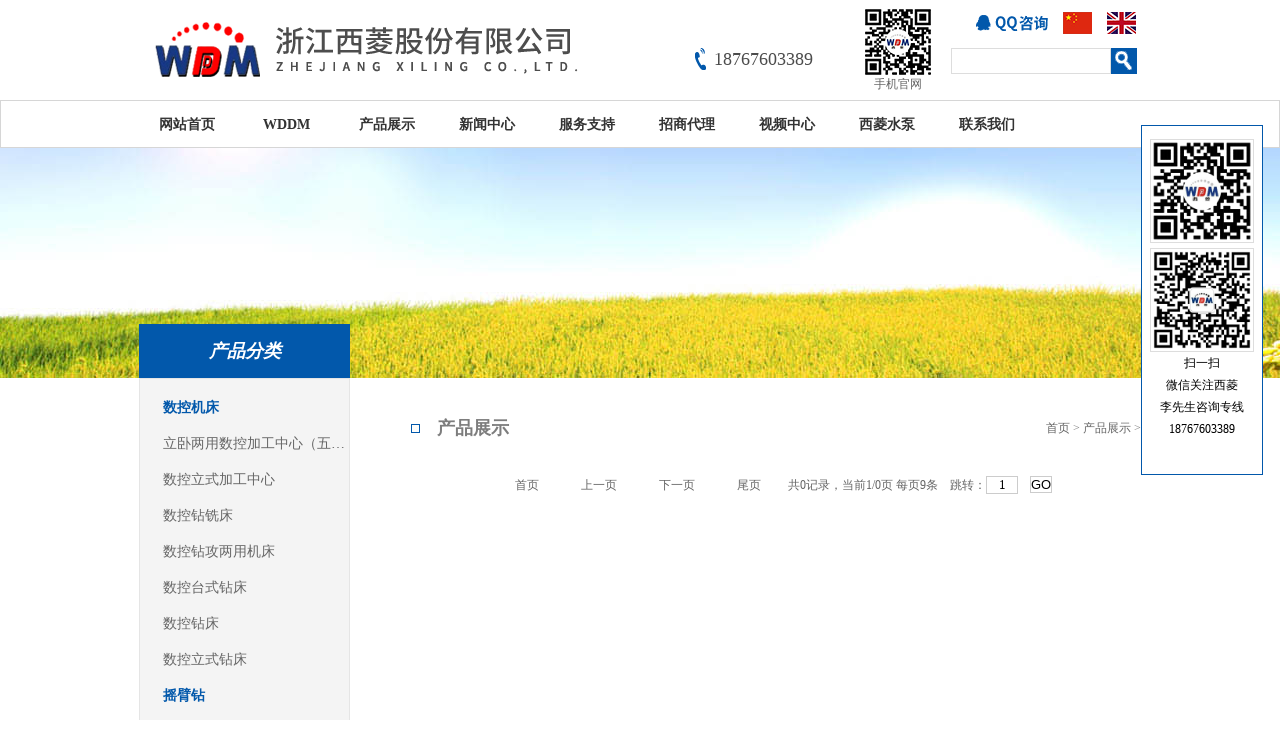

--- FILE ---
content_type: text/html; charset=utf-8
request_url: http://www.wddm.com.cn/Products_T33.html
body_size: 24288
content:
<!DOCTYPE html PUBLIC "-//W3C//DTD XHTML 1.0 Transitional//EN" "http://www.w3.org/TR/xhtml1/DTD/xhtml1-transitional.dtd">
<html xmlns="http://www.w3.org/1999/xhtml">
<head>
<meta http-equiv="Content-Type" content="text/html; charset=utf-8" />
<TITLE></TITLE>
<META NAME="Keywords" CONTENT="">
<META NAME="Description" CONTENT="浙江西菱股份有限公司专业生产(供应)销售系列产品，公司具有良好的市场信誉，专业的销售和技术服务团队，凭着经营系列多年经验，熟悉并了解系列市场行情，迎得了国内外厂商的一致好评，欢迎来电来涵洽谈交流！">
<link rel="shortcut icon" href="/lo.ico"><script type="text/javascript" src="/css/jquery-1.9.1.min.js"></script>
<script type="text/javascript" src="/css/key.js"></script>
<link rel="stylesheet" type="text/css" href="/css/css.css" />
<!--导航当前状态 JS-->
<script language="javascript" type="text/javascript"> 
	var menu= '';
</script>
<!--导航当前状态 JS END-->
<!--等比例 缩放JS-->
<script type="text/javascript">
function AutoResizeImage(maxWidth,maxHeight,objImg){
var img = new Image();
img.src = objImg.src;
var hRatio;
var wRatio;
var Ratio = 1;
var w = img.width;
var h = img.height;
wRatio = maxWidth / w;
hRatio = maxHeight / h;
if (maxWidth ==0 && maxHeight==0){
Ratio = 1;
}else if (maxWidth==0){//
if (hRatio<1) Ratio = hRatio;
}else if (maxHeight==0){
if (wRatio<1) Ratio = wRatio;
}else if (wRatio<1 || hRatio<1){
Ratio = (wRatio<=hRatio?wRatio:hRatio);
}
if (Ratio<1){
w = w * Ratio;
h = h * Ratio;
}
objImg.height = h;
objImg.width = w;
}
</script>
<!--等比例 缩放JS END-->
<script>
var _hmt = _hmt || [];
(function() {
  var hm = document.createElement("script");
  hm.src = "https://hm.baidu.com/hm.js?2e1c1182f7d31984dabd5dd071d26183";
  var s = document.getElementsByTagName("script")[0]; 
  s.parentNode.insertBefore(hm, s);
})();
</script>
</head>

<body>

<div class="top">
<div class="n_top">
<div class="logo">
<img src="/images/logo.png"/>
</div>
<div class="tel">
<span>18767603389</span>
</div>
<div class="ewm">
<img src="/images/ewm.jpg"/>
<br />
<span>手机官网</span>
</div>
<div class="r_top">
<div class="t_qq"><a rel="nofollow" target="_blank" href="http://wpa.qq.com/msgrd?v=3&uin=1640406575&site=qq&menu=yes"><img src="/images/top_qq.png" /></a></div>
<div class="gq"><a rel="nofollow" href="/" class="now"><img src="/images/ch.jpg"/></a><a rel="nofollow" href="/English" ><img src="/images/en.jpg"/></a></div>


<div class="search">
<form  action="/products.html" method="post">
<input type="text" name="tk" value=""/>
<input type="button" onclick="javascript:this.form.submit();">
</form>
</div>

</div>
</div>
</div>

<div class="menu">
<div class="nva">
<ul>
<li><a href="/">网站首页</a></li>

<li><a href="/aboutus.html" rel="nofollow">WDDM</a>
<div class="drop" >
<div class="l">
<ul>
<li><a href="/aboutus_1.html" rel="nofollow">公司简介</a></li>
<li><a href="/aboutus_2.html" rel="nofollow">企业文化</a></li>
<li><a href="/aboutus_3.html" rel="nofollow">荣誉资质</a></li>
<li><a href="/aboutus_4.html" rel="nofollow">公司历程</a></li>

</ul>
</div>
</div>
</li>

<li><a href="/products.html">产品展示 </a>
<div class="drop" >
<div class="l">
<ul>

<li><a href="/Products_T1.html" >数控机床</a></li>

<li><a href="/Products_T4.html" >摇臂钻</a></li>

<li><a href="/Products_T2.html" >数控钻床</a></li>

<li><a href="/Products_T22.html" >钻铣床</a></li>

<li><a href="/Products_T23.html" >精品系列</a></li>

<li><a href="/Products_T24.html" >砂轮机</a></li>

</ul>
</div>
</div>
</li>

<li><a href="/news.html">新闻中心</a>
<div class="drop" >
<div class="l">
<ul>

<li><a href="/newsList_T1.html" >公司新闻</a></li>

<li><a href="/newsList_T6.html" >行业资讯</a></li>

<li><a href="/newsList_T2.html" >展会信息</a></li>

</ul>
</div>
</div>
</li>

<li><a href="/service.html" rel="nofollow">服务支持</a>
<div class="drop" >
<div class="l">
<ul>
<li><a href="/order.html" rel="nofollow">在线报修</a></li>
<li><a href="/article.html" rel="nofollow">技术研究</a></li>
<li><a href="/down.html" rel="nofollow">资料下载</a></li>
</ul>
</div>
</div>
</li>

<li><a href="/zsdl.html" rel="nofollow">招商代理</a></li>
<li><a href="/video.html" rel="nofollow">视频中心</a></li>


<li><a  href="http://www.wddmpump.com" target="_blank" rel="nofollow">西菱水泵 </a>
<div class="drop" >
<div class="l">
<ul>
<li><a  href="http://www.wddmpump.com" target="_blank" rel="nofollow">西菱水泵官网</a></li>
</ul>
</div>
</div>
</li>


<!--<li><a href="/yxwl.html" rel="nofollow">营销网络</a></li>-->
<li><a href="/contact.html"  rel="nofollow">联系我们</a></li>


</ul>

</div>
</div>





<div class="bannerny">
    	<div class="n_banner">
        	<div class="innner_banner">
       	    	<img src="/images/nb_pro.jpg" width="1960" height="230"> 
            </div>
        </div>
    </div>



<div class="inner_main">
    	<div class="side_left">
        	<h4 class="tit">产品分类</h4>
                        <ul>
                        
            	        <li><a href="/Products_T1.html" id="menuId1" onmouseover="showsubmenu('数控机床')"><strong style="color:#0258ab">数控机床</strong></a></li> 
                        <div id="submenu_数控机床" style="display:none">
                        
            	        <li><a href="/Products_T14.html" id="menuId14">立卧两用数控加工中心（五面体加工中心）</a></li>                
                        
            	        <li><a href="/Products_T15.html" id="menuId15">数控立式加工中心</a></li>                
                        
            	        <li><a href="/Products_T16.html" id="menuId16">数控钻铣床</a></li>                
                        
            	        <li><a href="/Products_T31.html" id="menuId31">数控钻攻两用机床</a></li>                
                        
            	        <li><a href="/Products_T53.html" id="menuId53">数控台式钻床</a></li>                
                        
            	        <li><a href="/Products_T54.html" id="menuId54">数控钻床</a></li>                
                        
            	        <li><a href="/Products_T55.html" id="menuId55">数控立式钻床</a></li>                
                         
                        </div>                
                        
            	        <li><a href="/Products_T4.html" id="menuId4" onmouseover="showsubmenu('摇臂钻')"><strong style="color:#0258ab">摇臂钻</strong></a></li> 
                        <div id="submenu_摇臂钻" style="display:none">
                        
            	        <li><a href="/Products_T57.html" id="menuId57">数控摇臂钻</a></li>                
                        
            	        <li><a href="/Products_T58.html" id="menuId58">摇臂钻</a></li>                
                         
                        </div>                
                        
            	        <li><a href="/Products_T2.html" id="menuId2" onmouseover="showsubmenu('数控钻床')"><strong style="color:#0258ab">数控钻床</strong></a></li> 
                        <div id="submenu_数控钻床" style="display:none">
                        
            	        <li><a href="/Products_T17.html" id="menuId17">数控立式钻床</a></li>                
                        
            	        <li><a href="/Products_T18.html" id="menuId18">无极变速圆柱立式钻床</a></li>                
                        
            	        <li><a href="/Products_T19.html" id="menuId19">圆柱立式钻床</a></li>                
                        
            	        <li><a href="/Products_T32.html" id="menuId32">方柱立式钻床</a></li>                
                        
            	        <li><a href="/Products_T59.html" id="menuId59">可调多轴立式钻床</a></li>                
                         
                        </div>                
                        
            	        <li><a href="/Products_T22.html" id="menuId22" onmouseover="showsubmenu('钻铣床')"><strong style="color:#0258ab">钻铣床</strong></a></li> 
                        <div id="submenu_钻铣床" style="display:none">
                        
            	        <li><a href="/Products_T60.html" id="menuId60">钻铣床</a></li>                
                        
            	        <li><a href="/Products_T61.html" id="menuId61">齿轮式自动进刀钻铣床</a></li>                
                        
            	        <li><a href="/Products_T62.html" id="menuId62">齿轮式自动进刀钻床</a></li>                
                        
            	        <li><a href="/Products_T63.html" id="menuId63">齿轮式钻攻两用机床</a></li>                
                        
            	        <li><a href="/Products_T64.html" id="menuId64">无极变速强力钻床</a></li>                
                        
            	        <li><a href="/Products_T65.html" id="menuId65">强力钻床</a></li>                
                        
            	        <li><a href="/Products_T66.html" id="menuId66">强力型自动进刀钻床</a></li>                
                        
            	        <li><a href="/Products_T67.html" id="menuId67">智能永磁无极变速自动进刀钻床</a></li>                
                         
                        </div>                
                        
            	        <li><a href="/Products_T23.html" id="menuId23" onmouseover="showsubmenu('精品系列')"><strong style="color:#0258ab">精品系列</strong></a></li> 
                        <div id="submenu_精品系列" style="display:none">
                        
            	        <li><a href="/Products_T28.html" id="menuId28">B1系列(主轴箱升降)精品台钻及钻攻两用机</a></li>                
                        
            	        <li><a href="/Products_T68.html" id="menuId68">ZD系列精品工业台钻</a></li>                
                        
            	        <li><a href="/Products_T69.html" id="menuId69">高速精密台钻</a></li>                
                        
            	        <li><a href="/Products_T70.html" id="menuId70">ZQD系列轻型钻床</a></li>                
                        
            	        <li><a href="/Products_T71.html" id="menuId71">工业台钻</a></li>                
                        
            	        <li><a href="/Products_T72.html" id="menuId72">ZS系列钻攻两用机</a></li>                
                        
            	        <li><a href="/Products_T73.html" id="menuId73">SWJ系列新型攻丝机</a></li>                
                        
            	        <li><a href="/Products_T74.html" id="menuId74">Zq系列轻型钻床</a></li>                
                        
            	        <li><a href="/Products_T75.html" id="menuId75">DP系列钻床</a></li>                
                        
            	        <li><a href="/Products_T76.html" id="menuId76">油压自动进刀动力头钻床</a></li>                
                        
            	        <li><a href="/Products_T77.html" id="menuId77">数控台式攻丝机</a></li>                
                        
            	        <li><a href="/Products_T78.html" id="menuId78">齿轮式牙距自动攻丝机</a></li>                
                        
            	        <li><a href="/Products_T79.html" id="menuId79">导螺旋自动进刀攻丝机</a></li>                
                        
            	        <li><a href="/Products_T80.html" id="menuId80">电动攻丝机</a></li>                
                        
            	        <li><a href="/Products_T81.html" id="menuId81">ф400mm系列型材切割机</a></li>                
                         
                        </div>                
                        
            	        <li><a href="/Products_T24.html" id="menuId24" onmouseover="showsubmenu('砂轮机')"><strong style="color:#0258ab">砂轮机</strong></a></li> 
                        <div id="submenu_砂轮机" style="display:none">
                        
            	        <li><a href="/Products_T29.html" id="menuId29">台式砂轮机</a></li>                
                        
            	        <li><a href="/Products_T30.html" id="menuId30">落地式砂轮机</a></li>                
                        
            	        <li><a href="/Products_T82.html" id="menuId82">台式压力机</a></li>                
                        
            	        <li><a href="/Products_T83.html" id="menuId83">油压钻孔动力头</a></li>                
                        
            	        <li><a href="/Products_T84.html" id="menuId84">导螺杆攻牙动力头</a></li>                
                        
            	        <li><a href="/Products_T85.html" id="menuId85">镗铣主轴头</a></li>                
                        
            	        <li><a href="/Products_T86.html" id="menuId86">多轴器</a></li>                
                        
            	        <li><a href="/Products_T87.html" id="menuId87">十字拖板</a></li>                
                         
                        </div>                
                                    
                        </ul>
<SCRIPT type=text/JavaScript>
var aaa = document.getElementsByTagName('div');
	var j =0;
	for(i=0;i<aaa.length;i++)
	{
		if(aaa[i].id.indexOf('submenu_')>-1 && j ==0 )		
		{
			aaa[i].style.display = '';
			break;
		}
	}	
function showsubmenu(sid)
{
	var aaa = document.getElementsByTagName('div');
	var j =0;
	for(i=0;i<aaa.length;i++)
	{
		if(aaa[i].id.indexOf('submenu_')>-1)			
			aaa[i].style.display = 'none';
	}	
	var bbb = document.getElementById("submenu_" + sid );
	bbb.style.display= '';
}
</SCRIPT>

            <h4 class="tit tit2">最新技术文章</h4>
            <ul>
              
              <li><a href="/articleShow_158.html">数控钻铣床控制系统对步进电机的控制</a></li> 
              
              <li><a href="/articleShow_105.html">台钻满足高效快速的加工需求</a></li> 
              
              <li><a href="/articleShow_104.html">台钻时效处理及维护</a></li> 
              
              <li><a href="/articleShow_101.html">数显摇臂钻保证了机床的质量稳定可靠</a></li> 
              
              <li><a href="/articleShow_100.html">立式摇臂钻在国内商场占有主导地位</a></li> 
              
              <li><a href="/articleShow_99.html">摇臂钻故障排除与处理</a></li> 
              
            </ul>
        </div>
        
        <div class="side_right">
        	<div class="crumbs">
            	<b>产品展示</b> <span><a href="/">首页</a> > <a href="/products.html">产品展示</a> > <a href="/Products_T.html"></a></span>
            </div>
            <div class="public">
          
                
                
                <ul id="ny_prolist"> 
				
			</ul>
                
                
                    <div class="clear"></div>
                    <div class="page"><a>首页</a>　<a>上一页</a>　<a>下一页</a>　<a>尾页</a>　共0记录，当前1/0页 每页9条　跳转：<input type="text" id="EnterGoFigure" style="text-align:center; border:1px solid #ccc; width:30px;" class="EnterGoFigure" value="1"/>　<button style="background:#fff; border:1px solid #ccc;" class="InputJumpEvent" onclick='InputJumpEvent(0,1);function InputJumpEvent(){var e=document.getElementById("EnterGoFigure"),v=e.value;if(v>arguments[0]){alert("跳转数不能超出总页数！");}else if(v<=0){alert("跳转数必须大于 0 ！");}else if(v!=arguments[1]){top.location.href="/ProList_t33_p"+v+".html"}else{};}'>GO</button></div>
         
           	   </div>
           <div>
          </div>
        </div>
        <div class="clear"></div>
    </div>



<div class="yqlj">

    <h4 class="tit">友情链接</h4>

    <ul id="news_leibiao" style="margin:0px;"><a href="https://detail.tmall.com/item.htm?spm=a230r.1.14.11.2c171d3btlfkKI&id=587287208571&ns=1&abbucket=7" target="_blank" rel="nofollow">西菱电动伺服攻丝机</a>
		    
			   <li style=" float:left; width:auto; border:none; padding-right:10px"><a href="http://www.dgchge.com/" target="_blank" >高温烧机房</a></li>
			 
			   <li style=" float:left; width:auto; border:none; padding-right:10px"><a href="https://www.sljmjx.com/" target="_blank" >微机控制电子万能试验机</a></li>
			 
			   <li style=" float:left; width:auto; border:none; padding-right:10px"><a href="http://www.laserspectral.com/" target="_blank" >JDSU氦氖激光器</a></li>
			 
			   <li style=" float:left; width:auto; border:none; padding-right:10px"><a href="http://www.jsduan.cn/" target="_blank" >折桨搅拌机</a></li>
			 
			   <li style=" float:left; width:auto; border:none; padding-right:10px"><a href="http://www.sdlanjing.com/" target="_blank" >紫外总氮分析仪</a></li>
			 
			   <li style=" float:left; width:auto; border:none; padding-right:10px"><a href="http://www.dahbsb.com/" target="_blank" >行车吸泥机厂家</a></li>
			 
			   <li style=" float:left; width:auto; border:none; padding-right:10px"><a href="https://www.yihui2003.com/" target="_blank" >全自动二次元测量仪</a></li>
			 
			   <li style=" float:left; width:auto; border:none; padding-right:10px"><a href="http://www.zjjnzyjx.com/" target="_blank" >高效无孔包衣机</a></li>
			 
			   <li style=" float:left; width:auto; border:none; padding-right:10px"><a href="http://www.onkyrobotics.com/" target="_blank" >建筑垃圾智能分选</a></li>
			 
			   <li style=" float:left; width:auto; border:none; padding-right:10px"><a href="http://www.palmary-cn.com/" target="_blank" >内外圆复合磨床</a></li>
			 
			   <li style=" float:left; width:auto; border:none; padding-right:10px"><a href="https://www.sineo.cn/" target="_blank" >微波消解仪</a></li>
			 
			   <li style=" float:left; width:auto; border:none; padding-right:10px"><a href="http://www.yokechina.com/" target="_blank" >分光光度计</a></li>
			 
			   <li style=" float:left; width:auto; border:none; padding-right:10px"><a href="http://www.jssyrn.com/" target="_blank" >燃气蒸汽发生器</a></li>
			 
			   <li style=" float:left; width:auto; border:none; padding-right:10px"><a href="http://www.shgoparter.com/" target="_blank" >洁净服</a></li>
			 
			   <li style=" float:left; width:auto; border:none; padding-right:10px"><a href="http://www.shyingpai.com/" target="_blank" >移动式电子秤</a></li>
			 
			   <li style=" float:left; width:auto; border:none; padding-right:10px"><a href="http://www.senstest.cn" target="_blank" >电子万能拉力试验机</a></li>
			 
			   <li style=" float:left; width:auto; border:none; padding-right:10px"><a href="https://www.zglbt.com/" target="_blank" >粉尘仪</a></li>
			 
			   <li style=" float:left; width:auto; border:none; padding-right:10px"><a href="http://www.senstest.cn/" target="_blank" >电子万能拉力试验机</a></li>
			 
			   <li style=" float:left; width:auto; border:none; padding-right:10px"><a href="http://www.jstdjc17.com/" target="_blank" >电子拉力试验机</a></li>
			 
			   <li style=" float:left; width:auto; border:none; padding-right:10px"><a href="http://www.peptidescientific.cn/" target="_blank" >多肽合成仪</a></li>
			 
			   <li style=" float:left; width:auto; border:none; padding-right:10px"><a href="http://www.sdzhize.com/" target="_blank" >渣浆泵</a></li>
			 
		  </ul>	

</div>
<div class="footer">
    	<div class="n_footer">
            <div class="l">
                <h4>浙江西菱股份有限公司</h4>
                <div class="contact">
                    <p class="c1">地址:中国·浙江省温岭市牧屿机电工业园  邮编: 317521<br />
电话: +18767603389<br />
传真: +0576-86477018<br /></p>
                    <div class="c2">
                    	<p>E-mail:&nbsp;<a rel="nofollow" href="mailto:wdmnm@wddm.com.cn">wdmnm@wddm.com.cn</a></p>
                        <a rel="nofollow" href="tencent://message/?uin=1640406575&Site=http://www.radiantai.com&Menu=yes" class="qq">点击QQ在线咨询</a>
                    </div>
                </div>
            </div>
            <div class="r">
            	<div class="link">
                	<a href="/news.html" class="ll">新闻中心</a><a href="/products.html" class="ll">产品中心</a>                
                    </div>
                   <div class="copyy">
  <script type="text/javascript">
var _bdhmProtocol = (("https:" == document.location.protocol) ? " https://" : " http://");
document.write(unescape("%3Cscript src='" + _bdhmProtocol + "hm.baidu.com/h.js%3F2ab48e2c4b6c207a4f52da7a083d58dd' type='text/javascript'%3E%3C/script%3E"));
</script>&nbsp;

&nbsp;
<a href="http://idinfo.zjaic.gov.cn/bscx.do?method=hddoc&id=33100000000680" target="_blank"><img src="/images/foot_icon.png" /></a>
</div> 
                    
                    
                <div class="copy">
                西菱股份 All Copy Right 2005-2010<br>
  <a href="http://beian.miit.gov.cn/" target="_blank">备案号：浙ICP备06015316号-5</a><br />
      </div>
      
            </div>
        </div>
    </div>

    <script type="text/javascript" src="/css/jquery.min.js"></script>
<script type="text/javascript" src="/css/lanrenzhijia.js"></script>
<script type="text/javascript">
$(document).ready(function(){
	$(".btn").show();
	$(".btn  a:first").addClass("active");	
	$().gallery({
		current: [".show_images_1",".show_images_1_img"],
		left: [".show_images_2",".show_images_2_img"],
		right: [".show_images_3",".show_images_3_img"],
	none: [".show_images_4",".show_images_4_img"],
		duration: 500,
		start: function() {
			$(".header_text").fadeOut(150);
		},
		end: function() {
			$(".header_text").fadeIn(150);
		},
		autoChange : true,
		changeTimeout: 3000,
		stopTarget : ".header_stage"
	});
});
</script>






<div id="kfFloat" style="margin: 0pt; padding: 0pt; z-index:100; visibility: visible; position: absolute; top: 124.5px; right: 9px; background:url(/images/pf.jpg) no-repeat; height:350px; width:122px; padding-top:14px; padding-left:8px">
<div style=" width:105px; font-size:12px; text-align:center; line-height:22px; color:#000;">
<img src="/images/2wm.png" width="100" style=" border:1px solid #ddd; padding:1px; margin-bottom:5px" />
<img src="/images/2wm1.png" width="100" style=" border:1px solid #ddd; padding:1px;" />
扫一扫<br />微信关注西菱<br />李先生咨询专线<br />
18767603389<br />
</div>

</div>
<script>
function turnoff(obj){
document.getElementById(obj).style.display="none";
}
</script>
<script type="text/javascript">
//<![CDATA[
var tips; var theTop = 120; var old = theTop;
function initFloatTips() {
tips = document.getElementById('kfFloat');
moveTips();
};
function moveTips() {
var grantt=20;
if (window.innerHeight) {
pos = window.pageYOffset
}
else if (document.documentElement && document.documentElement.scrollTop) {
pos = document.documentElement.scrollTop
}
else if (document.body) {
pos = document.body.scrollTop;
}
pos=pos-tips.offsetTop+theTop;
pos=tips.offsetTop+pos/10;

if (pos < theTop) pos = theTop;
if (pos != old) {
tips.style.top = pos+"px";
grantt=10;
//alert(tips.style.top);
}
old = pos;
setTimeout(moveTips,grantt);
}
//!]]>
initFloatTips();
</script>

</body>
</html>

--- FILE ---
content_type: text/css
request_url: http://www.wddm.com.cn/css/css.css
body_size: 39138
content:
@charset "utf-8";

*{ padding:0; margin:0;}

li,ol{ list-style:none;}

body {font-family:"微软雅黑","宋体"; font-size:12px; width:100%; height:100%; position:relative; color:#666;}

body { min-width:1000px;}

.clear { clear:both;}

.more{ float:right;}

input,select{font-family:"微软雅黑","宋体"; border:none; outline:none;}

a{text-decoration: none; color:#666; -webkit-transition:ease-out .3s; -moz-transition:ease-out .3s; -transition:ease-out .3s; -transition:ease-out .3s; transition:ease-out .3s;}

.f12{ font-size:12px;}

.f14{ font-size:14px;}

.f16{ font-size:16px;}

.f18{ font-size:18px;}

.f20 {font-size:20px;}

.f22 {font-size:22px;}

.f24 {font-size:24px;}

.f26 {font-size:26px;}

img{ border:0;}

.red{ color:#0258ab;}

.c9{ color:#999;}





.page{text-align:center; padding:15px 0;}

.page a{ padding:4px 15px; display:inline-block;}

.page .up{border:1px solid #ccc; background:url(../images/icon_page.png) no-repeat 6px 6px; padding-left:20px; color:#999;}

.page a.now{ color:#fd0817; font-weight:bold;}

.page .up:hover{background:#d6d6d6 url(../images/icon_page.png) no-repeat 6px -18px; color:#666;}

.page .next{border:1px solid #ccc; background:url(../images/icon_page.png) no-repeat -20px 6px; padding-right:20px; color:#999;}

.page .next:hover{background:#d6d6d6 url(../images/icon_page.png) no-repeat -20px -18px; color:#666;}

/*引导页*/

.bj_intro{ background:#eee url(../images/bj_intro.jpg) no-repeat center top;}

.intro{ width:100%; min-width:1000px; height:auto; overflow:hidden; position:relative; }

.in_intro{ width:1000px; margin:0 auto;}

.intro_box{ width:1440px; margin:0 -220px;}

.intro_logo { text-align:center; padding-top:100px; height:112px; overflow:hidden;}

.intro .move { height:360px; width:1440px; position:relative;}



.intro .copy{ width:880px; margin:0 auto; height:50px; line-height:50px; font-size:14px; color:#878787;}

.intro .copy_txt { float:left; width:760px;}

.intro .lang{ width:100px; height:24px; float:right; padding-top:14px;}

.intro .lang a{ width:22px; float:left; height:22px; margin-right:6px; display:inline-block; line-height:22px; background:url(../images/bj_copy_lang.png) no-repeat -31px center; font-size:12px; text-align:center;}

.intro .lang a:hover,.intro .lang a.now{background:url(../images/bj_copy_lang.png) no-repeat left center; color:#fff;}

.intro .copy a.support{ background:url(../images/sup_img.png) no-repeat right 21px; width:140px; display:inline-block;}



.move_energy_txt{ width:286px; height:52px; position:absolute; left:0; top:40px; opacity:0; filter:alpha(opacity=0); }

.move_energy{ width:314px; height:266px; position:absolute; left:0; bottom:0; opacity:0; filter:alpha(opacity=0);}

.move_engine_txt{ width:238px; height:52px; position:absolute; right:0; top:40px; opacity:0; filter:alpha(opacity=0);}

.move_earth{ width:314px; height:266px; position:absolute; right:0; bottom:0; opacity:0; filter:alpha(opacity=0);}

.move_engine{ width:0px; height:0px; position:absolute; right:660px; bottom:74px; opacity:0; filter:alpha(opacity=0);}



.intro .btn{ height:110px; width:800px; padding:20px 24px 0 20px; margin:0 auto;}

.in_intro .btn a{ width:254px; padding-left:10px; height:84px; display:block; text-align:center; background:url(../images/bj_intol_link.png) no-repeat left bottom; line-height:70px; font-size:16px; font-weight:bold; color:#ed1c24; position:relative;}

.in_intro a.intro_btnl{ float:left;}

.in_intro a.intro_btnr{ float:right;}



/*首页*/

.top{ width:100%; height:100px; background:#fff;}

.n_top{ width:1002px; margin:0 auto; height:100px;}

.top .logo{ width:500px; float:left; height:78px; margin-top:10px;}

.top .tel{ width:170px; float:left; height:30px; line-height:30px; color:#ed1c24; font-size:18px; margin-top:44px; margin-left:55px }

.top .tel span{ background:url(../images/iocn_tel.png) no-repeat left center; padding-left:20px; height:30px; display:inline-block; color:#4c4c4c;}

.top .ewm{ width:68px; float:left; text-align:center; margin-top:8px; }

.top .r_top{ width:200px; float:right;}

.top .t_qq{ width:100px; float:left; padding-top:15px; text-align:center; padding-left:20px}
.top .gq{ float:right; margin-top:12px; margin-right:5px}
.top .gq .now{ margin-right:15px}

.top .lang{ height:22px; float:right; margin-top:12px; margin-right:10px}

.top .lang a{ width:22px; height:22px; float:left; display:block; margin-left:8px; text-align:center; line-height:23px; color:#005aab; background:url(../images/icon_bj_lang.png) no-repeat -31px center;}

.top .lang a:hover,.top .lang a.now{background:url(../images/icon_bj_lang.png) no-repeat left center; color:#fff;  padding-right:10px}

.top .search{ width:190px; float:right; height:34px; padding-top:12px;}

.top .search input[type=text]{ float:left; width:150px; padding:0 4px; color:#999; height:24px; border:1px solid #ddd; margin-top:2px;}

.top .search input[type=button]{ float:right; width:30px; height:30px; background:url(../images/icon_search.jpg) no-repeat left center; cursor:pointer;}



.menu { border:1px solid #d6d6d6; height:46px; position:relative; z-index:99;}

.menu .nva{ width:1002px; height:39px; margin:0 auto; font-size:14px; padding-top:7px;}

.menu .nva ul{float: left;}

.menu .nva li{ width:95px; height:39px; float:left; text-align:center; line-height:34px; margin-right:5px; position:relative;}

.menu .nva li a{ color:#333; display:block; height:39px; background-position:-16px center; -webkit-transition:ease-out .5s; -moz-transition:ease-out .5s; -transition:ease-out .5s; -transition:ease-out .5s; transition:ease-out .5s; font-weight:bold}

.menu .nva li a:hover,.menu .nva li a.now{color:#fff; background:url(../images/bj_nva_now.png) no-repeat left center; background-size:100%; display:block; height:34px; -webkit-transition:background .5s; -moz-transition:background .5s; -ms-transition:background .5s; -o-transition:background .5s; transition:background .5s;}

.menu .nva .search{ width:190px; float:right; height:34px; padding-top:2px;}

.menu .nva .search input[type=text]{ float:left; width:150px; padding:0 4px; color:#999; height:24px; border:1px solid #ddd; margin-top:2px;}

.menu .nva .search input[type=button]{ float:right; width:30px; height:30px; background:url(../images/icon_search.jpg) no-repeat left center; cursor:pointer;}





.drop { width:170px; background:url(../images/bj_nva_drop.png) repeat; position:absolute; left:0; top:40px; display:none; padding-left:15px}

.drop .l{ width:170px; float:left;}

.drop .l ul{ width:170px; float:left; padding-top:4px;}

.drop .l li{ float:none;  height:24px; overflow:hidden; line-height:24px; text-align:left; margin:0 30px 6px 0; width:auto;}

.drop .l li a{ display:inline-block; height:24px; background:url(../images/bj_drop_iconl.png) no-repeat left -20px; padding-left:20px; color:#666; -webkit-transition:ease-out .3s; -moz-transition:ease-out .3s; -transition:ease-out .3s; -transition:ease-out .3s; transition:ease-out .3s;}

.drop .l li a:hover{background:url(../images/bj_drop_iconl.png) no-repeat left 1px; color:#0258ab;}

.drop .r{ width:170px; height:84px; float:right;}




.banner { width:100%; overflow:hidden; position:relative; z-index:1;}

.banner .n_banner { width:1002px; margin:0 auto; position:relative;}

.banner .banner_content{width:1920px; margin:0 -459px; height:390px; border-bottom:1px solid #ddd; overflow:hidden; margin-bottom:14px;}

.banner .innner_banner{width:1920px; margin:0 -459px; height:230px; overflow:hidden;}

.banner_content ul{ width:999999px;}

.banner_content ul li{ float:left; width:1920px; overflow:hidden;}

.banner .n_banner .num { text-align:center; width:1002px; height:10px; position:absolute; bottom:0; left:0; overflow:hidden;}

.banner .n_banner .num p{ width:1008px;}

.banner .n_banner .num a{ background:#4c7e9f; width:330px; float:left; height:10px; margin-right:6px; display:inline-block;}

.banner .n_banner .num a.now{ background:#0258ab;}


.left_art{width:272px; margin-bottom:10px}
.left_art .art_img{ width:73px; height:73px; float:left; padding-right:6px}
.left_art p a{ color:#333; width:190px; height:18px; overflow:hidden; font-weight:bold; display:block}
.left_art p a:hover{ color:#0258ab}
.left_art .b{color:#666; height:51px; overflow:hidden; padding-top:5px; line-height:18px}
#left_artlb {padding:0px 0px 0px 0px;}
#left_artlb li {background:url(../images/left_a.gif) 0px 8px no-repeat; padding-left:10px; text-align:left; width:260px}
#left_artlb li a{width:180px; overflow:hidden; height:20px; line-height:20px; display:block; color:#666; float:left}
#left_artlb li a:hover{ color:#0258ab}
#left_artlb li p{ float:right; color:#999}




.main{ width:1002px; margin:0 auto; overflow:hidden; padding-top:20px; padding-bottom:40px}

.main_intro { width:1012px; height:340px;}

.main_intro .in_list{ float:left; width:272px;  padding:6px 28px;  height:300px; border:1px solid #e5e5e5; background:#f4f4f4; margin-right:6px; position:relative;}

.main_intro .in_list .gray{ height:10px; width:328px; background:url(../images/bj_gary.jpg) no-repeat left bottom; position:absolute; bottom:-10px; left:0;}

.main_intro .in_list h4{ font-size:22px; color:#7c7c7c; padding:10px 0; height:44px; text-align:center; line-height:40px;}

.main_intro .in_list h4 span{ width:130px; display:inline-block;}

.main_intro .in_list h4 span img{ float:left;}

.main_intro .in_list h5{ font-size:22px; color:#7c7c7c; padding:10px 0; height:44px; text-align:center; line-height:40px;}

.main_intro .in_list h5 span{ width:160px; display:inline-block;}

.main_intro .in_list h5 span img{ float:left;}

.main_intro .in_list .txt{line-height:21px;}
.main_intro .in_list .txt span{ height:80px; overflow:hidden; display:block}

.main_intro .in_list a.link{ width:50px; height:22px; color:#bbb; border:1px solid #ddd; position:absolute; display:block; bottom:16px; right:30px; text-align:center; line-height:22px;}

.main_intro .in_list a.link:hover{ color:#0258ab; border:1px solid #0258ab}

.main_intro .i_us img { margin-bottom:14px;}

.main_intro .i_scope li{ float:left; margin-right:6px; text-align:center;}

.main_intro .i_scope li img{ margin-bottom:14px;}

.main_intro .i_scope li a:hover{color:#ec1d23; font-weight:bold;}

.main_intro .i_scope li a:hover img{ -webkit-transform:scale(1.05,1.05); transition:ease-in .2s;}





.i-about{position: relative;overflow: hidden; background: url("../images/bg_iabout.jpg") no-repeat center top; margin-bottom:20px}
.i-about .float{position: absolute;left: 50%;top: 0;z-index: 1;width: 1920px; margin-left: -960px;}
.float-fl{position: absolute;left: 0;top: 101px;width: 470px;height: 595px;background: url("../images/bg_float01.png") no-repeat;}
.float-fr{position: absolute;right: 35px;top: 414px;width: 376px;height: 453px;background: url("../images/bg_float02.png") no-repeat;}
.i-about .w980{overflow: hidden;width:1002px;margin:0 auto;z-index: 2;height: 642px;}
.i-about .img{position: relative;float: right;width: 428px;height: 429px;margin-right: -428px;}

.i-about .w980 .list{float:left; width:480px;}
.i-about .w980 .list li{width:480px; padding-bottom:25px; overflow:hidden}
.i-about .list .in{width:63px; height:72px; background:url("../images/bg_sign03.png") no-repeat left center;font: bold 30px/72px Arial;color: #fff;text-align: center; float:left}
.i-about .list .introin{float:left; width:382px; font-size: 16px; line-height: 30px; color: #333; margin-left:30px; margin-top:8px}

.i-about .list h2{padding-right: 16px;font-size: 28px; color: #0258ab; float:left}
.i-about .list h3{padding-right: 16px;font-size: 22px; line-height:42px;color: #666;}
.i-about .list p{ font-size:12px; color:#333; line-height:22px}
.i-about .img span{display: inline-block;position: absolute;left: 50%;top: 32%;width: 81px;height: 81px;background: url("../images/bg_sign04.png") no-repeat;font-size: 18px;line-height: 81px;color: #0258ab;text-align: center;filter: alpha(opacity=0);opacity: 0;}


.product_list {max-width: 1002px;margin: 0px auto 20px auto;}
.product_list h2 {border-bottom: 1px solid #e7e7e7; padding-bottom:11px}
.product_list h2 span {float: right; padding-top:20px}
.product_list h2 span a.link{ width:50px; height:22px; color:#bbb; border:1px solid #ddd; display:block;text-align:center; line-height:22px; font-size:12px}
.product_list h2 span a.link:hover{ color:#0258ab; border:1px solid #0258ab}
.product_list h2 b {font-size: 22px; color: #7c7c7c; border-bottom: 2px solid #0258ab; padding-bottom:10px}

.product_list ul {width: 1002px;}
.product_list li {float: left;padding: 7px 0px 16px 0px; min-height: 230px; display: inline-block;background: #fbfbfb;overflow: hidden;border: 1px solid #e9e9e9;margin: 15px 9px 5px 9px; width:230px;}
.pro_name {text-align: center;font-size: 14px;line-height: 18px;margin-top: 8px; height:22px; overflow:hidden}
.pro_button {text-align: center;margin-top: 12px;}
.pro_button a {background: #999;padding: 5px 10px;border-radius: 3px;color: #fff;font-size: 15px;margin: 0px 4px;}
.pro_button a:hover {background: #0258ab;padding: 5px 10px;border-radius: 3px;color: #fff;font-size: 15px;margin: 0px 4px;}




.case { height:194px; background:#f4f4f4; position:relative;}

.case .tit{ height:30px; position:absolute; top:-40px; left:0; width:972px; font-size:16px; padding-left:30px; display:block; left:50%; margin-left:-501px; background:url(../images/icon_case.jpg) no-repeat left 0px; color:#333;}

.case .i_case{width:1002px; margin:0 auto; height:174px; padding-top:20px; position:relative;}

.case .i_case span{ width:20px; height:41px; display:block; position:absolute; top:80px; background:url(../images/btn_i_case.png); cursor:pointer; -webkit-transition:ease-out .3s; -moz-transition:ease-out .3s; -transition:ease-out .3s; -transition:ease-out .3s; transition:ease-out .3s;}

.case .i_case span.btnl{ left:0; background-position:left top;}

.case .i_case span.btnr{ right:0; background-position:right top;}

.case .i_case span.btnl:hover{ left:0; background-position:left -51px;}

.case .i_case span.btnr:hover{ right:0; background-position:right -51px;}

.case .n_case_box{ width:960px; margin-left:20px;  height:160px; border-left:1px solid #ddd; border-right:1px solid #ddd; position:relative; overflow:hidden;}

.case .n_case_box ul{ width:99999px;}

.case .n_case_box li {float:left; width:182px; height:160px; padding:0 6px; border-right:1px solid #ddd; text-align:center; position:relative; z-index:auto;}

.case .n_case_box li p{ padding-top:50px; line-height:30px;}

.case .n_case_box li a{ width:180px; height:160px; background:url(../images/bj_zoom.png) repeat; display:block; line-height:40px; position:absolute; left:7px; top:0; opacity:0; filter:alpha(opacity=0); -webkit-transition: all 0.25s linear;-mos-transition: all 0.3s linear;-ms-transition: all 0.3s linear;-o-transition: all 0.3s linear; transition: all 0.3s linear;}

.case .n_case_box li i{ width:120px; height:28px; background:url(../images/icon_pro.png) no-repeat; position:absolute; top:-20%; left:32%; margin:0 0 0 -14px; -webkit-transition: all 0.25s linear;-mos-transition: all 0.3s linear;-ms-transition: all 0.3s linear;-o-transition: all 0.3s linear; transition: all 0.3s linear; color:#0258ab; line-height:28px; font-size:14px; font-weight:bold}

.case .n_case_box li:hover a{opacity:1; filter:alpha(opacity=100);}

.case .n_case_box li:hover i{ position:absolute; top:50%; left:32%; margin:-14px 0 0 -14px; }






.footer{ height:200px; background:#e5e5e5; border-top:1px solid #ddd;}

.n_footer { width:1000px; padding-top:28px; margin:0 auto;}

.n_footer .l { width:500px; line-height:22px; float:left;}

.n_footer .l h4{ line-height:34px; height:34px; border-bottom:1px solid #ccc; font-size:14px; margin-bottom:10px;}

.n_footer .l .c1{ width:260px; float:left;}

.n_footer .l .c2{  float:right;}

.n_footer .l .c2 a.qq{ width:100px; height:27px; background:url(../images/foot_qq.png) no-repeat left center; display:block; padding-left:30px; line-height:27px; color:#fff; margin-left:30px;}
.n_footer .l .c2 a:hover{color:#0258ab;}
.n_footer .r { width:370px; float:right;}

.n_footer .r .link{ width:200px;overflow:hidden; float:left}

.n_footer .r .link .ll{ width:80px; height:26px; background:url(../images/bj_foter_new.png) left -30px; display:block; float:left; text-align:center; line-height:26px;margin-left:10px; margin-top:10px}

.n_footer .r .link .ll:hover{background:url(../images/bj_foter_new.png) left 0px; color:#0258ab;}

.n_footer .r .copy{ line-height:22px; padding-top:10px;  width:370px; margin-left: 10px;}

.n_footer .r .copy a.support{ background:url(../images/sup_img.png) no-repeat right 6px; width:124px; display:inline-block; padding-left:4px;}




.inner_main{ width:1002px; margin:0 auto;}

.side_left{ width:211px; float:left; background:url(../images/bj_sub_nva.jpg) no-repeat left bottom; padding-bottom:30px; position:relative; z-index:2;}

.side_left .tit{ height:54px; width:211px; text-align:center; font-size:18px; color:#fff; background:#0258ab; line-height:54px; font-style:italic; position:absolute; top:-54px; left:0;}
.side_left .tit2{ position:relative; top:0;}

.side_left ul{ background:#f4f4f4; border:1px solid #e5e5e5; border-bottom:none; padding:12px 0;}

.side_left li{ line-height:34px; padding-bottom:2px;}

.side_left li a{ display:block; font-size:14px; border-left:3px solid #f4f4f4; padding-left:20px;overflow:hidden; white-space:nowrap;text-overflow:ellipsis;}

.side_left li a:hover,.side_left li a.now{border-left:3px solid #0258ab; color:#0258ab;}



.side_right{ width:730px; float:right; padding-bottom:34px;}

.side_right .crumbs{ height:40px; line-height:40px; font-size:18px; color:#7d7d7d; padding:30px 0 10px 0;}

.side_right .crumbs b{ background:url(../images/icon_crumbs.jpg) no-repeat left center; padding-left:26px; float:left}

.side_right .crumbs span{ float:right; font-size:12px}

.side_right .public p{ line-height:24px; padding:8px 0;}

.side_right .public .new_tit{ text-align:center; font-size:16px;}

.side_right .public .new_time{ color:#999; font-size:12px; text-align:center; border-bottom:1px solid #ddd; margin-bottom:16px;}

.side_right .up_pre{ padding-top:20px; line-height:26px;}

.side_right .bshare-custom{ width:80px; height:34px; padding-top:6px; text-align:center; float:right; background:url(../images/bj_share.jpg) no-repeat;}

.side_right .bshare-custom a{ display:block; height:34px; text-indent:999em; font-size:0; line-height:0;}

.side_right .ff { border-bottom:1px dotted #ccc; padding-top:10px; overflow:hidden;}



.honor{ width:730px; overflow:hidden;}

.honor ul{ width:740px;}

.honor li{ float:left; width:175px; height:145px; padding-top:30px; margin:5px 10px 10px 0; background:url(../images/bj_ry.jpg) no-repeat left center; text-align:center; position:relative;}

.honor li a{ display:block; width:175px; height:120px; padding-top:55px;  background:url(../images/bj_ry_zoom.png) no-repeat left center; position:absolute; top:0; display:none; left:0; color:#222;}



.process li{ overflow:hidden; margin-bottom:10px;}

.process li.first .time{ background:url(../images/bj_timer1.jpg) no-repeat left bottom;}

.process li .txt{ width:570px; float:right; padding-top:50px; line-height:24px;}

.process li .time{ background:url(../images/bj_timer.jpg) no-repeat left center; width:138px; height:160px; float:left; line-height:190px; font-size:18px; color:#ed1c24; text-align:center; }

.admore{ display:inline-block; background:#e5e5e5 url(../images/icon_ad.png) no-repeat 110px center; width:180px; height:34px; line-height:34px;}

.admore:hover{ display:inline-block; background:#ed1c24 url(../images/icon_ad_1.png) no-repeat 110px center; width:180px; height:34px; line-height:34px; color:#fff;}

.team li{ float:left; width:269px; padding-left:3px; border:1px solid #ccc; height:180px; text-align:center; padding-top:5px; margin:20px 44px; line-height:24px;}



.parden .list{ border-bottom:1px solid #ccc; padding:15px 0; margin-bottom:15px;}

.parden .plogo{ float:left; height:80px; width:730px; overflow:hidden; text-align:center; display:block;}

.parden li{ float:left; width:182px; text-align:center;}



.news li{ height:100px; background:#f4f4f4; padding:25px 35px; margin-bottom:16px; position:relative;}

.news li .img{ float:left; margin-right:20px; width:160px; height:90px; overflow:hidden;}

.news li:hover .img img{ -webkit-transform:scale(1.1,1.1); -moz-transform:scale(1.1,1.1); -ms-transform:scale(1.1,1.1); -o-transform:scale(1.1,1.1); transform:scale(1.1,1.1); -moz-transition:all ease-in .5s; -webkit-transition:all ease-in .5s; -ms-transition:all ease-in .5s; -o-transition:all ease-in .5s; transition:all ease-in .5s;}

.news li .f12{ padding-bottom:14px;}

.news li a{ position:absolute; display:block; width:730px; height:150px; background:url(../images/bj_zoom.png) repeat; left:0; top:0; overflow:hidden; opacity:0; filter:alpha(opacity=0);}

.news li a i{top:-20%; left:50%; margin:0 0 0 -14px; width:28px; height:28px; background:url(../images/icon_pro.png) no-repeat center; position:absolute; }

.news li:hover a{ opacity:1; filter:alpha(opacity=100);}

.news li:hover i{top:38%; left:50%;-webkit-transition: all 0.25s linear;-mos-transition: all 0.3s linear;-ms-transition: all 0.3s linear;-o-transition: all 0.3s linear; transition: all 0.3s linear;}



.industry_new ul{ padding-bottom:14px;}

.industry_new li a{ display:block; height:40px; line-height:40px; background:url(../images/new_icon.jpg) no-repeat 6px center; padding:0 10px 0 20px; border-bottom:1px solid #ddd; border-right:2px solid #fff;}

.industry_new li a:hover{background:#f4f4f4 url(../images/new_icon.jpg) no-repeat 6px center; border-right:2px solid #0258ab;}

.n_case{ width:730px;}

.n_case ul{ width:740px;}

.n_case li{ float:left; width:192px; height:178px; background:url(../images/bj_n_case.jpg) no-repeat left top; margin:10px 52px 30px 0; text-align:center;}

.n_case li img{ border:2px solid transparent; height:173px; width:186px; -webkit-transition: all 0.25s linear;-mos-transition: all 0.3s linear;-ms-transition: all 0.3s linear;-o-transition: all 0.3s linear; transition: all 0.3s linear;}

.n_case li a{ overflow:hidden; display:block;}

.n_case li:hover img{ border:2px solid #0258ab;}



.zoom{ width:100%; height:100%; background:url(../images/bj_zoom.png) repeat; position:fixed; z-index:999; display:none;}

.n_zoom{ width:650px; height:590px; margin:0 auto; background:#fff; position:absolute; left:50%; top:50%; margin:-285px 0 0 -325px;}

.n_zoom a#close:hover{ width:30px; height:30px; display:inline-block; -webkit-transform:rotate(360deg); -o-transform:rotate(360deg); -ms-transform:rotate(360deg); -moz-transform:rotate(360deg); transform:rotate(360deg);}

.n_zoom p{ padding:26px 20px 6px 20px; text-align:right;}

.n_zoom .name{ padding-left:30px; font-size:16px; height:24px; line-height:24px; padding-bottom:20px;}

.n_zoom .show .pic{ width:480px; height:443px; float:left; margin-left:35px;}

.n_zoom .show span{ width:50px; height:84px; background:#e5e5e5; display:block; margin-top:160px; cursor:pointer; -webkit-transition: all 0.25s linear;-mos-transition: all 0.3s linear;-ms-transition: all 0.3s linear;-o-transition: all 0.3s linear; transition: all 0.3s linear;}

.n_zoom .show span.btnl{ float:left; background:#e5e5e5 url(../images/btn_zoom.png) no-repeat 0px 14px;}

.n_zoom .show span.btnr{ float:right; background:#e5e5e5 url(../images/btn_zoom.png) no-repeat -60px 14px;}

.n_zoom .show span.btnl:hover{background:#e5e5e5 url(../images/btn_zoom.png) no-repeat 0px -56px;}

.n_zoom .show span.btnr:hover{background:#e5e5e5 url(../images/btn_zoom.png) no-repeat -60px -56px;}



.concept{ background:url(../images/bj_hr.jpg) no-repeat 450px bottom; overflow:hidden;}



.job{ margin:20px 0;}

.job .detail{ line-height:24px; padding:20px; display:none;}

.job h4{ line-height:34px; height:34px; padding:0 20px; border:1px dashed #aaa; cursor:pointer;}

.job h4 span{ width:34px; height:34px; display:block; float:right; position:relative;}

.job h4 span em{ width:20px; height:3px; display:block; background:#fd0817; position:absolute; top:16px; left:4px;}

.job h4 span em.jia{ width:3px; height:20px; left:13px; top:7px; display:none;}

.post{ padding:20px 30px; background:#ddd; line-height:24px; margin-top:24px;}

.post p{ padding:8px 0 0 0;}



.environment .roll{ padding-bottom:30px; overflow:hidden;}

.environment span{ width:36px; height:36px; display:block; float:left; background:#000; margin-top:20px; cursor:pointer; -webkit-transition: all 0.25s linear;-mos-transition: all 0.3s linear;-ms-transition: all 0.3s linear;-o-transition: all 0.3s linear; transition: all 0.3s linear;}

.environment span.pre{background:url(../images/icon_btn_hj.png) no-repeat left 3px;}

.environment span.pre:hover{background:url(../images/icon_btn_hj.png) no-repeat 0 -28px;}

.environment span.next{ float:right; background:url(../images/icon_btn_hj.png) no-repeat right 3px;}

.environment span.next:hover{background:url(../images/icon_btn_hj.png) no-repeat right -28px;}

.environment .roll_box{ width:640px; float:left; overflow:hidden; margin-left:10px; position:relative;}

.environment .roll_box ul{ width:9999px;}

.environment .roll_box li{ float:left; width:125px; height:80px; margin-right:3px; cursor:pointer; position:relative;}

.environment .roll_box li.on{ border-bottom:2px solid #fd0817;}

.environment .roll_box li a{width:125px; height:80px; background:url(../images/bj_hj_a.png) no-repeat; position:absolute; left:0; top:0; display:none;}



.contact p{ line-height:24px; padding:2px;}

.contact .addres{ background:#f4f4f4; border:1px solid #ddd; padding:15px 26px; margin-bottom:8px; font-size:14px; color:#333;}

.search_tip{ background:url(../images/bj_fdj.jpg) no-repeat right bottom; height:160px; margin-top:20px;}

.search_tip .crumbs{ height:40px; line-height:40px; color:#7d7d7d; padding:30px 170px 10px 0;}

.search_tip .crumbs b{ background:url(../images/icon_crumbs.jpg) no-repeat left center; padding-left:26px; float:left; font-size:20px;}







.four .header { height:60px; width:752px; margin:0 auto; padding:80px 0 20px 0;}

.four .header .lang{ width:90px; height:22px; float:right; margin-top:47px;}

.four .header .lang a{ width:22px; height:22px; float:left; display:block; margin-left:8px; text-align:center; line-height:23px; color:#ed1c24; background:url(../images/icon_bj_lang.png) no-repeat -31px center;}

.four .header a:hover,.four .header a.now{background:url(../images/icon_bj_lang.png) no-repeat left center; color:#fff;}

.four_main{ height:236px; background:#f4f4f4; border:1px solid #ddd; width:750px; margin:0 auto; border-left:2px solid #fd0817; margin-bottom:20px; text-align:center;}

.four_main h4{ padding-top:60px; font-size:16px; line-height:50px; height:50px;}

.four_main a.back{ background:url(../images/bj_four_a.jpg) no-repeat left center; width:144px; height:48px; display:inline-block; margin:0 auto; line-height:48px; font-size:14px; color:#fff; margin-top:20px;}

.side_right .addres a:hover{color:red; text-decoration:underline;}

.bannerny {width: 100%;overflow: hidden;position: relative;z-index: 1;}
.bannerny .innner_banner {width: 1920px;margin: 0 -459px;height: 230px;overflow: hidden;}
.bannerny .n_banner {width: 1002px;margin: 0 auto;position: relative;}





.ny_product_list li {float: left;padding: 7px 0px 16px 0px; min-height: 230px;display: inline-block;background: #fbfbfb;overflow: hidden;border: 1px solid #e9e9e9;margin: 15px 5px 5px 6px; width:230px;}

.pro_img{width:228px;height:195px;display:table-cell;/* for opera */text-align:center;vertical-align:middle;/* for opera */display:block;}
.pro_img img {display:inline-block;text-align: center;vertical-align:middle;border:none;}
.pro_img .edge {width:0;height:100%;display:inline-block;vertical-align:middle;}


.case .n_case_box li .p{ padding-top:10px; width:180px;height:70px;display:table-cell;/* for opera */text-align:center;vertical-align:middle;/* for opera */
display:block;}
.case .n_case_box li .p .edge {width:0; height:100%; display:inline-block; vertical-align:middle;}
.case .n_case_box li .p img {display:inline-block;text-align: center;vertical-align:middle;border:none;}



/* 产品详细页 产品图片展示和基本资料 */
#pro_detail_box01{ width:100%;height:280px;clear:both; padding-top:10px; margin-bottom:20px; padding-bottom:10px;}
#prodetail_img{ float:left; width:280px; position:relative; height:280px; padding:3px; border:2px solid #ddd; background:#fff; text-align:center;}
#prodetail_img img{ vertical-align:middle;}
#fdj{ position:absolute; margin-top:-15px; margin-left:240px; float:right; display:block;}


#pro_detail_text{ float:right; height:260px;width:350px;_width:350px;  display:block; font-size:12px;}
#pro_detail_text h1{font-size:16px; line-height:23px; border-bottom:1px solid #ccc; color:#0258ab; margin-bottom:12px;font-family: "Microsoft YaHei"; padding-bottom:10px;}
#pro_detail_text .fhbc{ font-size:12px; line-height:22px; color:444;}
#pro_detail_text .bt{ font-size:14px; color:#333; background:url(../images/bgPro2.jpg) no-repeat left; padding-left:22px; margin-bottom:10px;}
.pro_pt{font-size: 14px;    height: 30px;    line-height: 30px;}

#pro_detail_text .pro_ms{height:90px; margin-top:10px;clear:both; line-height:20px; overflow:hidden; margin-bottom:15px;}
#pro_detail_text .pro_ms p{ line-height:21px; color:#666;}

#pro_detail_text .pro_gwc_an_box{ clear:both;padding-top:20px; margin-bottom:20px; height:40px;}
#pro_detail_text .pro_gwc_an_box .gwc_an3{ display:block; line-height:40px; overflow:hidden; width:140px; height:40px;background: url(../images/pdf.png) no-repeat 10px 5px #f06524; color:#fff; font-size:18px; text-indent:50px;cursor:pointer;-webkit-border-radius:3px; -moz-border-radius:3px; border-radius:3px; behavior: url(PIE.htc); float:left;}
#pro_detail_text .pro_gwc_an_box .gwc_an3:hover{ ;background: url(../images/pdf.png) no-repeat 10px 5px #FF3300;}

#pro_detail_text .pro_gwc_an_box .gwc_an2{ display:block; line-height:40px; overflow:hidden;background: url(../images/jgzx.png) no-repeat 10px 5px #f06524; width:140px; height:40px; color:#fff; font-size:18px; text-indent:50px; cursor:pointer;-webkit-border-radius:3px; -moz-border-radius:3px; border-radius:3px; behavior: url(PIE.htc); float:left; margin-left:10px;}
#pro_detail_text .pro_gwc_an_box .gwc_an2:hover{ background: url(../images/jgzx.png) no-repeat 10px 5px #FF3300;}


.proxlbox{ width:200px; margin:0 auto;}

/* 产品介绍、详细参数、售后服务--TAB-- */ 
#ny_pro_box02{ width:100%; clear:both; margin-top:10px;}
#ny_pro_box02 #con { width:100%;margin:0 auto; clear:both;}
#ny_pro_box02 #tags {height:33px;line-height:35px; border-bottom:2px solid #0258ab;}
#ny_pro_box02 #tags li {float:left;list-style-type: none; height:33px; margin-right:1px;}
#ny_pro_box02 #tags li a {color: #0258ab;line-height:33px;height:33px;width:102px; background:#ddd; text-decoration: none;display:block; text-align:center;font-size:14px;}
#ny_pro_box02 #tags li a:hover{ width:102px;color:#01499e; height:33px; border-top:none;}

#ny_pro_box02 #tags li.emptyTag {BACKGROUND: none transparent scroll repeat 0% 0%; WIDTH: 4px;}
#ny_pro_box02 #tags li.selectTag {background-position: left top;  position: relative; height:33px;}
#ny_pro_box02 #tags li.selectTag a {width:102px;height:33px; background:#0258ab; color:#fff;}

#ny_pro_box02 #tagContent {font-size:12px;color:#333;overflow:hidden;clear:both; width:100%; clear:both; min-height:200px; line-height:24px; background:#fff;}
#ny_pro_box02 .tagContent {DISPLAY: none; COLOR: #474747; padding:5px 5px 5px 10px;*padding:5px 5px 5px 10px;}
#ny_pro_box02 #tagContent DIV.selectTag {DISPLAY: block; overflow:hidden;}








/*优势*/
.ys_t{ background:url(../images/ys/ys_tbg.gif) no-repeat center 0; height:190px;}
.ys_t p{ width:960px; margin:0 auto; text-align:center;font-family:"Microsoft YaHei"; font-size:19px; color:#fff; padding-top:40px;}
.ys_t p span{ display:block; font-size:38px;font-weight:bold;}
.ys_mt{ background:url(../images/ys/ys_bg01.gif) no-repeat center 0; height:549px; overflow:hidden;}
.ys_mb{ background:url(../images/ys/ys_bg02.gif) no-repeat center 0; height:310px; overflow:hidden; margin-bottom:20px}
.ys_01,.ys_02,.ys_03,.ys_04,.ys_05{ width:960px; margin:0 auto;}
.ys_01l{ width:420px; float:left}
.ys_01l dl{ width:420px; padding-top:64px;}
.ys_01l dt{background:url(../images/ys/ys_no1.gif) no-repeat; height:72px;padding-left:100px;}
.ys dt{font-family:"Microsoft YaHei"; font-size:22px; color:#000; font-weight:bold;}
.ys dt span{ display:block; padding-top:10px;}
.ys dd{ background:url(../images/ys/ys_ico01.png) no-repeat 0 23px; padding-left:30px; line-height:25px;font-family:"Microsoft YaHei"; font-size:14px; color:#000; padding-top:17px;}
.ys_01r{ padding:104px 17px 0 0; width:454px; float:right}
.ys_01r img{ width:454px; height:159px;}

.ys_02{ padding-top:67px;}
.ys_02l{ padding:0 89px 0 62px; float:left }
.ys_02r{float:right}
.ys_02l img{ width:363px; height:254px;}
.ys_02r dl{ width:437px;}
.ys_02r dt{ background:url(../images/ys/ys_no2.gif) no-repeat; height:93px;padding-left:100px;}
.ys_02r dt span{ padding-top:20px;}

.ys_03l{ width:365px; float:left}
.ys_03l dl{ width:365px; height:145px; padding-top:62px;}
.ys_03l dt{ background:url(../images/ys/ys_no3.gif) no-repeat; height:72px;padding-left:100px;}
.ys_03r{ width:481px; position:relative; float:right}
.ys_03r span{ background:url(../images/ys/ys_03gd.png) no-repeat; width:838px; height:48px; display:block; position:absolute; top:221px; right:0;}
.ys_03r span a{font-family:"Microsoft YaHei"; font-size:14px; color:#fff; padding:13px 0 0 48px; display:inline-block;}
.ys_03r img{ width:481px; height:238px;}

/*---------在线咨询-------*/
.txtbox{border:1px solid #ccc;height:30px;line-height:30px;width:250px; padding-left:5px;font-family: "Microsoft YaHei"; color:#999; font-size:12px;}
.txtbox:hover{border:1px solid #999;height:30px;line-height:30px;width:250px;color:#333;}
.txtbox:focus{border:1px solid #666;height:30px;line-height:30px;width:250px;color:#333;}

.txtbox01{border:1px solid #ccc;height:30px;line-height:30px;width:80px; padding-left:5px;font-family: "Microsoft YaHei";color:#999;}
.txtbox01:hover{border:1px solid #999;height:30px;line-height:30px;width:80px;color:#333;}
.txtbox01:focus{border:1px solid #666;height:30px;line-height:30px;width:80px;color:#333;}
.bfont{ font-size:12px; color:#333333;}

.order_nr_box{ width:600px; font-size:12px; height:100px;border:1px solid #ccc;overflow:auto;background:none;padding-left:5px;font-family: "Microsoft YaHei";color:#333;}
.order_nr_box:hover{border:1px solid #999;color:#333;}
.order_nr_box:focus{border:1px solid #666;color:#333;}

#loginbox{width:100%;margin:10px;}
#loginbox tr td{ padding-bottom:10px;}
#loginbox tr td p{ padding-left:20px;}

#btnlogin {width:150px;height:40px; margin:20px 0 0 90px;}
#btnlogin .tj_input{ width:150px; height:38px; background:#ff7300;text-align:center; color:#fff; font-size:16px; border:none; margin:0px;cursor: pointer;font-family: "Microsoft YaHei"; }
#btnlogin .tj_input:hover{background:#ff5400;}


/*---人力资源---*/

table.ttl1{ border:1px solid #E6E6E6;}
table.ttl1 td{ font-weight:bold; background:#f2f2f2; color:#333;}

table.list{ margin:10px 0 0;}
table.list td{ height:30px; text-align:center; color:#666; border-bottom:1px solid #ddd;}
table.list td.ttl{ text-align:left; padding:0 0 0 10px;}
table.list td.date{ text-align:left; color:#BBBBBB;}
table.list td.number{ color:#BBBBBB; font-size:11px; padding:0 0 0 10px; text-align:left;}
table.list td a{ color:#333;}

.job_nav_list{ width:100%; height:25px; clear:both; margin-top:10px; margin-bottom:20px;}
.job_nav_list a{ min-width:70px; height:25px; display:block; float:left; background:#dddddd; color:#333; text-align:center;line-height:25px; margin-right:5px; padding:0 5px 0 5px;}
.job_nav_list a:hover{ background:#666; color:#fff;}
.job_nav_active{ background:#009241!important; color:#fff!important;}

.jobname{ font-weight:bold; font-size:14px; color:#757575; margin:10px 0 15px;}
table.ttl2{ border:1px solid #E6E6E6;}
table.ttl2 td{ color:#666; text-align:center; font-weight:bold; background:#F2F2F2;}

.table1 td{ height:40px; text-align:center;}
.table1 td.f11{ font-size:11px; color:#bbb;}
.job_name{ text-align:left; margin-left:10px;}
.list a:hover{ color:#0258ab;}

.jobinfo{ color:#949494; line-height:24px; padding:20px 0 20px 20px; border-top:1px dotted #C8C8C8;}
.jobinfo b{ color:#2d64a4;}


/*-- 产品LIST页 列表样式 --*/
#ny_prolist{ clear:both;}
#ny_prolist li:hover .nypro_img{ border:1px solid #0141a2;}
#ny_prolist li .nypro_img{ float:left; width:130px; height:100px; border:1px solid #ddd; line-height:100px; overflow:hidden; padding:3px; display:table-cell;text-align:center;vertical-align:middle; }
#ny_prolist li .nypro_img img{ display:inline-block;text-align: center;vertical-align:middle;}

#ny_prolist li{border-bottom:1px solid #dedede; padding-bottom:15px; padding-top:10px;clear:both; width:700px}
#ny_prolist li .listtext{float:left; width:500px; margin-left:15px; color:#999; line-height:20px; font-size:12px;}
#ny_prolist li .listtext a.bt{color:#323431; font-size:16px;font-family:'Microsoft YaHei';}
#ny_prolist li .listtext a.bt:hover{ color:#0141a2;}
#ny_prolist li .listtext .pro_des{height:44px; overflow:hidden; /*padding-top:10px;*/ line-height:20px;}

#ny_prolist li p{display:block;margin-top:10px; float:right}
#ny_prolist li p a{ height:17px; line-height:17px;color:#9c9c9c; display:block;float:left;padding-left:0px; margin-top:0px; white-space:nowrap; padding-right:10px}
#ny_prolist li p a:hover{ color:#333;}
#ny_prolist li p a.aPro1{background:url(../images/bgPro1.jpg) no-repeat left 1px; padding-left:22px;}
#ny_prolist li p a.aPro2{background:url(../images/bgPro2.jpg) no-repeat left 1px; padding-left:22px;}
#ny_prolist li p a.aPro3{background:url(../images/bgPro3.jpg) no-repeat left 1px; padding-left:22px;}



.yqlj{ width:1002px; margin:0 auto; clear:both; overflow:hidden; margin-top:15px; margin-bottom:20px;}
.yqlj .tit{background: url(../images/icon_case.jpg) no-repeat left 0px;color: #333; height:30px;font-size: 16px;padding-left: 30px;}
.plist_pt{    margin-top: 0px!important;    float: none!important; height:24px; line-height:24px; font-size:13px; padding:0!important;}

--- FILE ---
content_type: application/javascript
request_url: http://www.wddm.com.cn/css/key.js
body_size: 7464
content:
$(function(){

		//引导页

		$(window).load(function(){

			setTimeout(function(){

				$('.move_energy').animate({left:330,bottom:0,opacity:1},1000);

				$('.move_energy_txt').delay(800).animate({left:330,top:40,opacity:1},1000);

				$('.move_engine_txt').delay(2200).animate({right:350,top:40,opacity:1},1000);

				$('.move_earth').delay(1500).animate({right:300,bottom:0,opacity:1},1000);

				$('.move_engine').delay(2800).animate({right:310,bottom:130,opacity:1,width:148,height:138},1000);

			},500);

        });

		$('.intro_box .btn a').hover(function() {

            $(this).animate({top:5},50,function(){

				$('.intro_box .btn a').mouseout(function() {

                    $(this).animate({top:0},10)

                });

			})

        });

		

		

		//导航

		$('.menu li:has(div)').hover(function() {

			$(this).children(".drop").stop(true).slideDown(300); 

			$(this).children("a").addClass("now");

        },function(){

			$(this).children(".drop").stop(true).slideUp(100); 

			$(this).children("a").removeClass("now");

		});

		

		

		//banner

		 $.roll_banner=function (numa,banerul,banerli){

			//var bannerli=banerli.outerWidth(true);

			var blen=banerli.length;

			var i=0;

			numa.click(function() {

				var index=$(this).index();

					i=index;

				numa.eq(i).addClass('now').siblings().removeClass('now');

				banerul.animate({marginLeft:-1920*i});

			});

			function banner(){

				i>=0&&i<blen-1?i++:i=0;

				numa.eq(i).addClass('now').siblings().removeClass('now');

				banerul.animate({marginLeft:-1920*i});

			};

			var bannerroll=setInterval(banner,4400);

			numa.mouseover(function() {clearInterval(bannerroll);});

			numa.mouseout(function() {bannerroll=setInterval(banner,4400);});

		};

		$.roll_banner($('.num a'),$('.banner_content ul'),$('.banner li'));

		

		

		//首页案例

		$.caroll=function(cali,caspan){

			var caseli=$(cali).outerWidth(true);

			var caseroll=setInterval(seli,2000);

			function seli(){

				$('.n_case_box li:first').stop(true).animate({marginLeft:-caseli},1000,function(){

					$(this).appendTo('.n_case_box ul').css('margin-left',0);

				});

			};

			$('.case span.btnl').click(function() { 

				seli(); 

			});

			$('.case span.btnr').click(function() {

				$('.n_case_box li:last').prependTo('.n_case_box ul').css('margin-left',-caseli).animate({marginLeft:0},1000);

			});

			$(caspan+','+cali).hover(function() { clearInterval(caseroll);});

			$(caspan+','+cali).mouseleave(function(){ caseroll=setInterval(seli,2000); });

		};

		$.caroll('.n_case_box li','.case span');

		

		//荣誉资质

		$('.honor li').hover(function() { 

			$(this).children('a').fadeIn(500); 

		},function(){

			$(this).children('a').fadeOut(500); 

		});

		

		//公司历程

		$('#admore').click(function() {

			var _m = $(this).attr('max');

            var _i = $(this).attr('current');

			if (_i++<_m) {

				$(this).attr('current',_i);

				var url = '/form/get_more/tpl/history/p/' + _i;

				$.get(url, {},function(data) {

					 if (data.status == 1) {

						var html = '';

						for (var i = 0; i < data.result.length; i++) {

							html += "<li><div class='time'>"+ data.result[i]['title']+"</div><div class='txt'>"+ data.result[i]['content']+"</div></li>";

						}

						$('.process ul').append(html);

					 }

				});

			}else{

				$(this).html('末页');

			}  

        });	

		

		//首页案例

		function zoom(ncaseli,zoompic){

			var leng=$(ncaseli).length;

				i=$(this).index();

			$('.zoom .btnr').click(function(){

				i<leng-1? i++:i=0;

				$(zoompic).attr('src',$(ncaseli).eq(i).find('img').attr('src'));

				$(".zoom .name").html($(ncaseli).eq(i).find('img').attr('alt'));

            });

			$('.zoom .btnl').click(function(){

				i>=0? i--:i=leng-1;

				$(zoompic).attr('src',$(ncaseli).eq(i).find('img').attr('src'));

				$(".zoom .name").html($(ncaseli).eq(i).find('img').attr('alt'));

            });

			$(ncaseli).click(function(){

				i=$(this).index();

				$('.zoom').fadeIn();

				$(zoompic).attr('src',$(ncaseli).eq(i).find('img').attr('src'));

				$(".zoom .name").html($(ncaseli).eq(i).find('img').attr('alt'));

			});

			$('.zoom a#close').click(function() {

				 $('.zoom').fadeOut();

			});

		};

		zoom('.n_case li','.zoom .pic img');

		

		//工作机会

		$('.job h4').click(function() {

		   $(this).parent().siblings().find('em.jia').fadeOut();

		   $(this).find('em.jia').fadeIn();

		   $(this).next('.job .detail').slideDown();

		   $(this).parent().siblings().children('.job .detail').slideUp();

		});

		

		

		$('#adjob').click(function() {

			//$('.job h4').unbind('click');

			var _m = $(this).attr('max');

            var _i = $(this).attr('current');

			if (_i++<_m) {

				$(this).attr('current',_i);

				var url = '/form/get_more/tpl/jobs/p/' + _i;

				$.get(url, {},function(data) {

					 if (data.status == 1) {

						var html = '';

						for (var i = 0; i < data.result.length; i++) {

							html += "<div class='job'><h4 onclick='javascript:jobdetail(this)'><span><em></em><em class='jia'></em></span>"+ data.result[i]['title']+"                  </h4><div class='detail'><p>职位描述：</p><p>"+ data.result[i]['content']+"</p><p>要求：</p><p>"+ data.result[i]['requirement']+"</p></div></div>";

						}

						$('.jobbox').append(html);

					 }

				});

			}else{

				$(this).html('末页');

			}

        });

		

		//人力资源

		function environment(envirli,envirfirst,envirlast,envirul,envirshowimg){

			var leng=$(envirli).length;

			var width=$(envirli).outerWidth(true);

			

			$('.environment .pre').click(function() {

            	$(envirfirst).stop(true).animate({marginLeft:-width},500,function(){

					$(this).appendTo(envirul).css('margin-left',0);

				});

				$(envirli).removeClass('on');

				$(envirfirst).next().addClass('on');

				$(envirshowimg).attr('src',$(envirfirst).next().find('img').next().val());

        	});

			

			$('.environment .next').click(function() {

            	$(envirlast).prependTo(envirul);

				$(envirfirst).css('margin-left',-width).animate({marginLeft:0});

				$(envirli).removeClass('on');

				$(envirli).eq(4).addClass('on');
				$(envirshowimg).attr('src',$(envirli).eq(4).find('img').next().val());

        	});

			

			$(envirli).click(function() {

				$(envirli).removeClass('on');

				$(this).addClass('on');
				var src = $(this).find('img').next().val();
                $(envirshowimg).attr('src',src);

            });

			

			$(envirli).hover(function() {

                $(this).find('a').fadeIn();

            },function(){

				$(this).find('a').fadeOut();

			});

		};

		environment('.environment li','.environment li:first','.environment li:last','.environment ul','.environment .showimg img');	

})



function jobdetail(obj){

	$(obj).parent().siblings().find('em.jia').fadeOut();

    $(obj).find('em.jia').fadeIn();

    $(obj).next('.job .detail').slideDown();

    $(obj).parent().siblings().children('.job .detail').slideUp();

}



--- FILE ---
content_type: application/javascript
request_url: http://www.wddm.com.cn/css/lanrenzhijia.js
body_size: 14864
content:
/* ��������������֮�� www.lanrenzhijia.com */
var time=new Date();
time=time.getTime();
var userAgent = navigator.userAgent.toLowerCase(); 
jQuery.browser = {  
    version: (userAgent.match( /.+(?:rv|it|ra|ie)[\/: ]([\d.]+)/ ) || [0,'0'])[1],
    safari: /webkit/.test(userAgent),
    //opera: /opera/.test(userAgent),
    msie: /msie/.test(userAgent) && !/opera/.test(userAgent),
    //mozilla: /mozilla/.test(userAgent) && !/(compatible|webkit)/.test(userAgent),
    chrome: /chrome/.test(userAgent)
};

jQuery.easing['jswing'] = jQuery.easing['swing'];

jQuery.fn.gallery = function(config) {
    var _self = this;
    var defaults = {};
    var opts = $.extend(defaults, config);
    
    var clickable = true;
    var changing = false;
    var interval;
    var no_click;
    var positions = {
        current: {zIndex: 100, top: "1px",  left: "200px" },
        left: {zIndex: 50, top: "20px", left: "0" },
        right: {zIndex: 25,  top: "20px", left: "459px" },
		none: {zIndex: 0,  top: "20px", left: "200px" }
    };
    var currentD = {width:"599px",height:"353px" };
    var backD = { width:"527px", height:"310px" };
	
    
    var $current = { 
        li: $(config.current[0]), 
        img: $(config.current[1])
    };
    var $left = { 
        li: $(config.left[0]), 
        img: $(config.left[1])
    };
    var $right = { 
        li: $(config.right[0]), 
        img: $(config.right[1])
    };
     var $none = { 
        li: $(config.none[0]), 
        img: $(config.none[1])
    };
    var go = function(target, jqueryCssJson, callback) {
        setTimeout(function() {
            if(jqueryCssJson.zIndex) {
                target.css("z-index", jqueryCssJson.zIndex+1);
            }
			
        }, config.duration/4 * 2);
        setTimeout(function() {
            target.animate(jqueryCssJson, config.duration || 1000, callback);
        }, config.actionTime || 50);
    };
    
    var setBlur = function(target) {
        var src = target.img.attr("src");
        if(src.indexOf("blur") != -1) {
            return;
        }
        src = src.substr(0, src.lastIndexOf("."));
		src+=".png"+"?version="+time;
        target.img.attr("src", src);
    };
    
    var setClear = function(target) {
        var src = target.img.attr("src");
        if(src.indexOf("blur") == -1) {
            return;
        }
        src = src.substr(0, src.lastIndexOf("_"));
		src+=".jpg"+"?version="+time;
        target.img.attr("src", src);
    };
    
    var toLeft = function(callback) {
	 $active = $('.btn  a.active').next();
         if ( $active.length === 0) { //If paging reaches the end...
         	$active = $('.btn  a:first'); //go back to first
                                //alert($active.length);
          }
          $(".btn a").removeClass('active'); //Remove all active class
          $active.addClass('active'); //Add active class (the $active is declared in the rotateSwitch function)
        if(!clickable) return;
        clickable = false;
		 
	go($left.li, positions.none);
       	go($none.li, positions.right);
        go($right.li, positions.current);
	go($current.li, positions.left);
		
	
        go($current.img, backD, function() {
            setBlur($current);
        });
        go($left.img, backD, function() {
            setBlur($left);
        });
		go($none.img, backD, function() {
            setBlur($none);
        });
		
        go($right.img, currentD, function() {
			
            setClear($right);
			$temp = $none;
			$none = $left;
			$left = $current ;
			$current = $right;
			$right = $temp;
			callback();
            clickable = true;
        });
    };
    
    var toRight = function(callback) {
	 $active1 = $('.btn  a.active').prev();
          if ( $active1.length === 0) { //If paging reaches the end...
            $active1 = $('.btn  a:last'); //go back to first
              }
            $(".btn a").removeClass('active'); //Remove all active class
            $active1.addClass('active'); //Add active class (the $active is declared in the rotateSwitch function)
        if(!clickable) return;
        clickable = false;
        go($current.li, positions.right);
        go($right.li, positions.none);
		go($none.li, positions.left);
        go($left.li, positions.current);
        go($current.img, backD, function() {
            setBlur($current);
        });
        go($right.img, backD, function() {
            setBlur($current);
        });
		go($none.img, backD, function() {
            setBlur($current);
        });
        go($left.img, currentD, function() {
            setClear($left);
            $temp = $current;
            $current = $left;
	    $left = $none;
	    $none = $right;
            $right = $temp;
            callback();
            clickable = true;
        });
    };
    
    
    var clearEvents = function() {
        $current.img.unbind("click");
        $left.img.unbind("click");
        $right.img.unbind("click");  
	$none.img.unbind("click");
	$(".btn1").unbind("click");
	$(".btn2").unbind("click");
	$(".btn3").unbind("click");
	$(".btn4").unbind("click");
    };
    
function start(){
 interval = autoGo();
}
function is_start(){
        if(no_click){
                clearTimeout(no_click); 
                no_click = setTimeout(start, 1000);     
        }else{
                no_click = setTimeout(start, 1000); 
        }

}
    var bindEvent = function() {
        
        $left.img.bind("click", function(){
	    stopAutoGo();
            if(config.start) {
                config.start();
            }
		clearEvents();
            toRight(function() {
                bindEvent();
            });
            if(config.end) {
                setTimeout(config.end, config.duration || 1000);
            }
		is_start();
        });
        $right.img.bind("click", function() {
	    stopAutoGo();
            if(config.start) {
                config.start();
            }
		clearEvents();
            toLeft(function() {
                bindEvent();
            });
            if(config.end) {
                setTimeout(config.end, config.duration || 1000);
            }
		 is_start();
        })


function Rightmove(){
	if(config.start) {                                                                                    
             config.start();                                                                                   
                }                                  
              toLeft(function() {                                                                                   
              clearEvents();                                                                                    
	    //  setTimeout(bindEvent, 350);
            // bindEvent();                                                                                      
                });         
         if(config.end) {                                                                                      
             setTimeout(config.end, 2);                                                  
               }   

}
function Leftmove(){
        if(config.start) {                                                                                    
             config.start();                                                                                   
                }                                  
              toRight(function() {                                                                                   
             clearEvents();                                                                                    
	     // setTimeout(bindEvent, 350);
             // bindEvent();                                                                                      
                });         
         if(config.end) {                                                                                      
             setTimeout(config.end, 2);                                                  
               }   
}
function Rightmove1(){
        if(config.start) {                                                                                    
             config.start();                                                                                   
                }                                  
              toLeft(function() {                                                                                   
              clearEvents();                                                                                    
            //  setTimeout(bindEvent, 350);
             bindEvent();                                                                                      
                });         
         if(config.end) {                                                                                      
             setTimeout(config.end, 2);                                                  
               }   
 is_start();

}
function Leftmove1(){
        if(config.start) {                                                                                    
             config.start();                                                                                   
                }                                  
              toRight(function() {                                                                                   
             clearEvents();                                                                                    
             // setTimeout(bindEvent, 350);
              bindEvent();                                                                                      
                });         
         if(config.end) {                                                                                      
             setTimeout(config.end, 2);                                                  
               }   
		 is_start();
}
function is_bind(){
	if($(".btn2").data("events")["click"] ){
	}


}	

	$(".btn1").bind("click",function(){
		stopAutoGo();
	//	is_bind();
		$active = $('.btn  a.active');
		var leg = $active.attr("rel")-1;
		if(leg==1){
			Leftmove1();
		}else if(leg==2){
			 clearEvents();
			Leftmove();  
			setTimeout(Leftmove1, 700);  
		}else if(leg ==3){
			 Rightmove1();
		}
	})
	$(".btn2").bind("click",function(){                                                                       
		stopAutoGo();
		  $active = $('.btn  a.active');	
                var leg = $active.attr("rel");                                                                  
                if(leg==3){                                                                               
                        Leftmove1();                                                                               
                 }else  if(leg==4){                                                                               
			 clearEvents();
			Leftmove(); 
                        setTimeout(Leftmove1, 700);  
                }else if(leg==1){ 
                         Rightmove1();                                                                             
                }                                                                                                 
        })
	$(".btn3").bind("click",function(){                                                                       
		stopAutoGo();
		$active = $('.btn  a.active');
                var leg = $active.attr("rel");                                                                  
                if(leg==2){                                                                               
                        Rightmove1();                                                                               
                 }else if(leg== 1){                                                                               
				 clearEvents();
				Rightmove();
                                setTimeout(Rightmove1, 700);  
                }else if(leg ==4){ 
                         Leftmove1();                                                                             
                }                                                                                                 
        })	
	$(".btn4").bind("click",function(){                                                                       
		stopAutoGo();
		$active = $('.btn  a.active');
                var leg = $active.attr("rel");                                                                  
                if(leg==3){                                                                                
                        Rightmove1();                                                                               
                }else if(leg== 2){                                                                               
			 clearEvents();
                        Rightmove();        
			setTimeout(Rightmove1, 700);                                                       
                }else if(leg == 1){                                                                                            
                         Leftmove1();                                                                              
                }                                                                                                 
        })       
    };
    
    
    
    bindEvent();
    
    var autoGo = function(callback) {
        if(changing) return;
        changing = true;
        interval = setInterval(function() {
            if(config.start) {
                config.start();
            }
            toLeft(function() {
                clearEvents();
                bindEvent();
            });
            if(config.end) {
                setTimeout(config.end, config.duration || 1000);
            }
        }, config.changeTimeout || 3000);
        if(callback) callback();
        return interval;
    };
    
    function stopAutoGo() {
        if(interval) {
            clearInterval(interval);
        }
        $current.img.unbind("mouseover");
        changing = false;
    }
    
    if(config.autoChange) {
        $(config.stopTarget).bind("mouseenter", function(e) {
            stopAutoGo(); 
        });
        $(config.stopTarget).bind("mouseleave", function(e) {
            interval = autoGo();
        });
        
        interval = autoGo();
    }
    
};
/* ��������������֮�� www.lanrenzhijia.com */